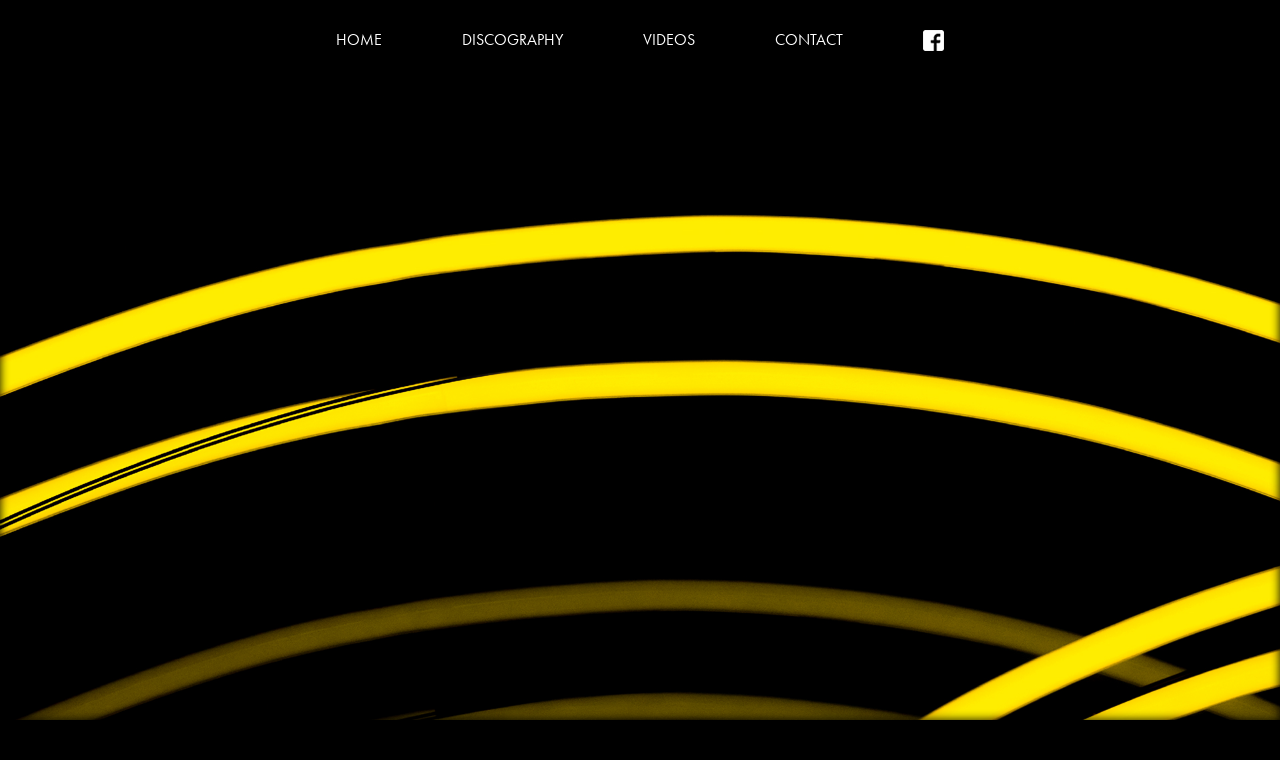

--- FILE ---
content_type: text/html
request_url: http://www.sofasurfers.info/
body_size: 3636
content:
<!doctype html>
<html class="no-js" lang="de">
<head>
  <meta charset="utf-8">
  <meta name="viewport" content="width=device-width, initial-scale=1.0, minimum-scale=1.0">
  <meta name="description" content="New Album '20' Out Now!">
  <meta property="og:image" content="http://www.sofasurfers.info/images/facebook.jpg?1">
  <title>SOFA SURFERS</title>
  <link rel="shortcut icon" href="/images/favicon.ico?2">
  <link rel="stylesheet" href="/stylesheets/app.css">
  <link rel="stylesheet" href="/icon/foundation-icons.css">
  <link rel="stylesheet" href="/fancybox/jquery.fancybox.css?v=2.1.5" media="screen">
  <link rel="stylesheet" href="/fancybox/helpers/jquery.fancybox-thumbs.css?v=1.0.7">
  <script src="//use.typekit.net/xoe3msi.js"></script>
  <script>try{Typekit.load();}catch(e){}</script>
  <script src="/bower_components/jquery/dist/jquery.min.js"></script>
  <script src="/bower_components/modernizr/modernizr.js"></script>
  <script src="/js/jquery.waypoints.min.js"></script>
  <script src="/js/layout.engine.min.js"></script>
  <script src="/fancybox/jquery.fancybox.js?v=2.1.5"></script>
  <script src="/fancybox/helpers/jquery.fancybox-media.js?v=1.0.6"></script>
  <script src="/fancybox/lib/jquery.mousewheel-3.0.6.pack.js"></script>
  <script async src="https://www.googletagmanager.com/gtag/js?id=G-PVPGT3JX34"></script>
  <script>
    $(document).ready(function() {
      if( window.innerWidth >= 768 ) {
        var theScript = document.createElement('script');
        theScript.src = '/fancybox/load.js';

        var s = document.getElementsByTagName('script')[0];
        s.parentNode.insertBefore(theScript, s);
      }
      if( window.innerWidth < 768 ) {
        var theScript = document.createElement('script');
        theScript.src = '/fancybox/load-s.js';

        var s = document.getElementsByTagName('script')[0];
        s.parentNode.insertBefore(theScript, s);
      }
    });
    $(window).load(function() {
      $(".loader").fadeOut("slow");
    });
    window.dataLayer = window.dataLayer || [];
    function gtag(){dataLayer.push(arguments);}
    gtag('js', new Date());

    gtag('config', 'G-PVPGT3JX34');
  </script>
</head>
<body>
  <div class="loader"></div>
  <div id="section-1t"></div>
  <div class="contain-to-grid fixed">
    <nav class="top-bar" data-topbar>
      <ul class="title-area">
        <li class="name"></li>
        <li class="toggle-topbar menu-icon"><a href="#"><span></span></a></li>
      </ul>
      <section class="top-bar-section">
        <ul class="left">
          <li id="navi-1"><a id="navi-1a" class="menuItem" href="#section-1">Home</a></li>
          <li id="navi-3"><a id="navi-3a" class="menuItem" href="#section-3">Discography</a></li>
          <li id="navi-4"><a id="navi-4a" class="menuItem" href="#section-4">Videos</a></li>
          <li id="navi-5"><a id="navi-5a" class="menuItem" href="#section-5">Contact</a></li>
          <li class="fb-c"><a target="_blank" href="https://www.facebook.com/SofaSurfers"><img class="fb" alt="Facebook" src="/images/fb.png"></a></li>
        </ul>
      </section>
    </nav>
  </div>
  <div id="section-1" class="fullscreen cover" style="background-image:url('/images/background_03.jpg');" data-img-width="1920" data-img-height="1080">
  </div>
  <div id="section-1b"></div>
  <div id="section-3" class="fullscreen">
    <div class="row main">
      <div class="columns">
        <div class="row">
          <div class="columns">
            <h1 class="text-center space-c">Discography</h1>
            <ul class="small-block-grid-2 medium-block-grid-3 large-block-grid-4 xlarge-block-grid-5" data-equalizer data-options="equalize_on_stack: true">
              <li>
                <div class="panel pfeil text-center space-0" data-equalizer-watch>
                  <h4>Albums</h4>
                </div>
              </li>
              <li>
                <div class="panel text-center space-0" data-equalizer-watch>
                  <p><img alt="20" src="/images/discography/album_20.jpg"></p>
                  <h5>20</h5>
                  <p><i>LP, CD, Digital<br>
                  2017</i></p>
                </div>
              </li>
              <li>
                <div class="panel text-center space-0" data-equalizer-watch>
                  <p><img alt="Scrambles, Anthems and Odysseys" src="/images/sao_cover.jpg"></p>
                  <h5>Scrambles, Anthems and Odysseys</h5>
                  <p><i>2xLP, CD, Digital<br>
                  2015</i></p>
                </div>
              </li>
              <li>
                <div class="panel text-center space-0" data-equalizer-watch>
                  <p><img alt="Superluminal" src="/images/discography/album_superluminal.jpg"></p>
                  <h5>Superluminal</h5>
                  <p><i>LP, CD, Digital<br>
                  2012</i></p>
                </div>
              </li>
              <li>
                <div class="panel text-center space-0" data-equalizer-watch>
                  <p><img alt="Blindside" src="/images/discography/album_blindside.jpg"></p>
                  <h5>Blindside</h5>
                  <p><i>LP, CD, Digital<br>
                  2010</i></p>
                </div>
              </li>
              <li>
                <div class="panel text-center space-0" data-equalizer-watch>
                  <p><img alt="Sofa Surfers" src="/images/discography/album_sofasurfers.jpg"></p>
                  <h5>Sofa Surfers</h5>
                  <p><i>2xLP, CD, Digital<br>
                  2005 (CD, Digital), 2025 (2xLP)</i></p>
                </div>
              </li>
              <li>
                <div class="panel text-center space-0" data-equalizer-watch>
                  <p><img alt="See The Light" src="/images/discography/album_seethelight.jpg"></p>
                  <h5>See The Light</h5>
                  <p><i>CD (USA only), Digital<br>
                  2004</i></p>
                </div>
              </li>
              <li>
                <div class="panel text-center space-0" data-equalizer-watch>
                  <p><img alt="Encounters" src="/images/discography/album_encounters.jpg"></p>
                  <h5>Encounters</h5>
                  <p><i>2xLP, CD, Digital<br>
                  2002</i></p>
                </div>
              </li>
              <li>
                <div class="panel text-center space-0" data-equalizer-watch>
                  <p><img alt="Constructions: Sofa Surfers Remixed And Dubbed" src="/images/discography/album_constructions.jpg"></p>
                  <h5>Constructions: Sofa Surfers Remixed And Dubbed</h5>
                  <p><i>2xLP, CD, Digital<br>
                  2000</i></p>
                </div>
              </li>
              <li>
                <div class="panel text-center space-0" data-equalizer-watch>
                  <p><img alt="Cargo" src="/images/discography/album_cargo.jpg"></p>
                  <h5>Cargo</h5>
                  <p><i>2xLP, CD, Digital<br>
                  1999</i></p>
                </div>
              </li>
              <li>
                <div class="panel text-center space-0" data-equalizer-watch>
                  <p><img alt="Transit" src="/images/discography/album_transit.jpg"></p>
                  <h5>Transit</h5>
                  <p><i>2xLP, CD, Digital<br>
                  1997</i></p>
                </div>
              </li>
              <li>
                <div class="panel pfeil text-center space-0" data-equalizer-watch>
                  <h4>Soundtracks</h4>
                </div>
              </li>
              <li>
                <div class="panel text-center space-0" data-equalizer-watch>
                  <p><img alt="Das Ewige Leben" src="/images/discography/soundtrack_dasewigeleben.jpg"></p>
                  <h5>Das Ewige Leben</h5>
                  <p><i>CD, Digital<br>
                  2015</i></p>
                </div>
              </li>
              <li>
                <div class="panel text-center space-0" data-equalizer-watch>
                  <p><img alt="Komm, süßer Tod" src="/images/discography/soundtrack_kommsuessertod.jpg"></p>
                  <h5>Komm, süßer Tod</h5>
                  <p><i>CD, Digital<br>
                  2000</i></p>
                </div>
              </li>
              <li>
                <div class="panel pfeil text-center space-0" data-equalizer-watch>
                  <h4>Singles &amp; EPs</h4>
                </div>
              </li>
              <li>
                <div class="panel text-center space-0" data-equalizer-watch>
                  <p><img alt="Feel Good" src="/images/discography/single_feelgood.jpg"></p>
                  <h5>Feel Good</h5>
                  <p><i>Digital<br>
                  2017</i></p>
                </div>
              </li>
              <li>
                <div class="panel text-center space-0" data-equalizer-watch>
                  <p><img alt="See The Light (Rework)" src="/images/seethelight_cover.jpg"></p>
                  <h5>See The Light (Rework)</h5>
                  <p><i>Digital<br>
                  2017</i></p>
                </div>
              </li>
              <li>
                <div class="panel text-center space-0" data-equalizer-watch>
                  <p><img alt="Beyonder Girl" src="/images/discography/single_beyondergirl.jpg"></p>
                  <h5>Beyonder Girl</h5>
                  <p><i>Digital<br>
                  2015</i></p>
                </div>
              </li>
              <li>
                <div class="panel text-center space-0" data-equalizer-watch>
                  <p><img alt="The Fixer" src="/images/discography/single_thefixer.jpg"></p>
                  <h5>The Fixer</h5>
                  <p><i>Digital<br>
                  2015</i></p>
                </div>
              </li>
              <li>
                <div class="panel text-center space-0" data-equalizer-watch>
                  <p><img alt="Word In A Matchbox" src="/images/discography/single_wordinamatchbox.jpg"></p>
                  <h5>Word In A Matchbox</h5>
                  <p><i>Digital<br>
                  2012</i></p>
                </div>
              </li>
              <li>
                <div class="panel text-center space-0" data-equalizer-watch>
                  <p><img alt="Blindside Remixes" src="/images/discography/single_blindside.jpg"></p>
                  <h5>Blindside Remixes</h5>
                  <p><i>12", Digital<br>
                  2011</i></p>
                </div>
              </li>
              <li>
                <div class="panel text-center space-0" data-equalizer-watch>
                  <p><img alt="White Noise" src="/images/discography/single_whitenoise.jpg"></p>
                  <h5>White Noise</h5>
                  <p><i>12", Digital<br>
                  2005</i></p>
                </div>
              </li>
              <li>
                <div class="panel text-center space-0" data-equalizer-watch>
                  <p><img alt="Can I Get A Witness" src="/images/discography/single_canigetawitness.jpg"></p>
                  <h5>Can I Get A Witness</h5>
                  <p><i>12" (USA only)<br>
                  2004</i></p>
                </div>
              </li>
              <li>
                <div class="panel text-center space-0" data-equalizer-watch>
                  <p><img alt="Selling Souls" src="/images/discography/single_sellingsouls.jpg"></p>
                  <h5>Selling Souls</h5>
                  <p><i>12"<br>
                  2002</i></p>
                </div>
              </li>
              <li>
                <div class="panel text-center space-0" data-equalizer-watch>
                  <p><img alt="See The Light" src="/images/discography/single_seethelight.jpg"></p>
                  <h5>See The Light</h5>
                  <p><i>12", 10" (USA only)<br>
                  2002</i></p>
                </div>
              </li>
              <li>
                <div class="panel text-center space-0" data-equalizer-watch>
                  <p><img alt="Formula" src="/images/discography/single_formula.jpg"></p>
                  <h5>Formula</h5>
                  <p><i>12" (Promo)<br>
                  2001</i></p>
                </div>
              </li>
              <li>
                <div class="panel text-center space-0" data-equalizer-watch>
                  <p><img alt="The Low Rider" src="/images/discography/single_thelowrider.jpg"></p>
                  <h5>The Low Rider</h5>
                  <p><i>12" (Promo)<br>
                  1999</i></p>
                </div>
              </li>
              <li>
                <div class="panel text-center space-0" data-equalizer-watch>
                  <p><img alt="Beans &amp; Rice" src="/images/discography/single_beansandrice.jpg"></p>
                  <h5>Beans &amp; Rice</h5>
                  <p><i>12", CD (Promo)<br>
                  1999</i></p>
                </div>
              </li>
              <li>
                <div class="panel text-center space-0" data-equalizer-watch>
                  <p><img alt="Life In Malmö" src="/images/discography/single_lifeinmalmoe.jpg"></p>
                  <h5>Life In Malmö</h5>
                  <p><i>2x12", 12", CD<br>
                  1998</i></p>
                </div>
              </li>
              <li>
                <div class="panel text-center space-0" data-equalizer-watch>
                  <p><img alt="The Plan" src="/images/discography/single_theplan.jpg"></p>
                  <h5>The Plan</h5>
                  <p><i>2x12", 12", Enhanced CD, CD<br>
                  1997</i></p>
                </div>
              </li>
              <li>
                <div class="panel text-center space-0" data-equalizer-watch>
                  <p><img alt="Sofa Rockers" src="/images/discography/single_sofarockers.jpg"></p>
                  <h5>Sofa Rockers</h5>
                  <p><i>Limited (blue) 12", 12", CD<br>
                  1997</i></p>
                </div>
              </li>
            </ul>
          </div>
        </div>
        <div class="row toSection-d">
          <div class="columns">
            <div class="toSection">
              <div class="fix">
                <a class="button large toSection-a" href="#section-4"><i class="fi-arrow-down"></i></a>
              </div>
            </div>
          </div>
        </div>
      </div>
    </div>
  </div>
  <div id="section-3b"></div>
  <div id="section-4t"></div>
  <div class="fullscreen cover" style="background-image:url('/images/background_videos.jpg');" data-img-width="1920" data-img-height="1080">
  </div>
  <div id="section-4" class="fullscreen">
    <div class="row main">
      <div class="columns">
        <div class="row">
          <div class="columns">
            <h1 class="text-center space-c">Videos</h1>
            <ul class="small-block-grid-2 medium-block-grid-2 large-block-grid-3" data-equalizer data-options="equalize_on_stack: true">
              <li><div class="thumb">
                <div class="thumb-specials-a hide-for-small-only">
                  <a class="fancybox" href="https://youtu.be/g8uVPzJQkdY"></a>
                </div>
                <div class="flex-video">
                  <iframe width="560" height="315" src="https://www.youtube.com/embed/g8uVPzJQkdY" frameborder="0" allowfullscreen></iframe>
                </div>
              </div>
              <div class="panel specials text-center" data-equalizer-watch>
                <h6>SEE THE LIGHT (REWORK)</h6>
                <p><i>2017</i></p>
              </div></li>
              <li><div class="thumb">
                <div class="thumb-specials-a hide-for-small-only">
                  <a class="fancybox" href="https://youtu.be/ktgeIsNqXNY"></a>
                </div>
                <div class="flex-video">
                  <iframe width="560" height="315" src="https://www.youtube.com/embed/ktgeIsNqXNY" frameborder="0" allowfullscreen></iframe>
                </div>
              </div>
              <div class="panel specials text-center" data-equalizer-watch>
                <h6>SCRAMBLE feat. Soulcat E-Phife (Live @ Frequency Festival)</h6>
                <p><i>2016</i></p>
              </div></li>
              <li><div class="thumb">
                <div class="thumb-specials-a hide-for-small-only">
                  <a class="fancybox" href="https://youtu.be/1D_vMlu5la8"></a>
                </div>
                <div class="flex-video">
                  <iframe width="560" height="315" src="https://www.youtube.com/embed/1D_vMlu5la8" frameborder="0" allowfullscreen></iframe>
                </div>
              </div>
              <div class="panel specials text-center" data-equalizer-watch>
                <h6>RAVEN-US</h6>
                <p><i>2015</i></p>
              </div></li>
              <li><div class="thumb">
                <div class="thumb-specials-a hide-for-small-only">
                  <a class="fancybox" href="https://youtu.be/aI6MWkv8Lyo"></a>
                </div>
                <div class="flex-video">
                  <iframe width="560" height="315" src="https://www.youtube.com/embed/aI6MWkv8Lyo" frameborder="0" allowfullscreen></iframe>
                </div>
              </div>
              <div class="panel specials text-center" data-equalizer-watch>
                <h6>BREAD AND CIRCUSES feat. Soulcat E-Phife</h6>
                <p><i>2015</i></p>
              </div></li>
              <li><div class="thumb">
                <div class="thumb-specials-a hide-for-small-only">
                  <a class="fancybox" href="https://youtu.be/GuHodVLopTM"></a>
                </div>
                <div class="flex-video">
                  <iframe width="560" height="315" src="https://www.youtube.com/embed/GuHodVLopTM" frameborder="0" allowfullscreen></iframe>
                </div>
              </div>
              <div class="panel specials text-center" data-equalizer-watch>
                <h6>BEYONDER GIRL</h6>
                <p><i>2015</i></p>
              </div></li>
              <li><div class="thumb">
                <div class="thumb-specials-a hide-for-small-only">
                  <a class="fancybox" href="https://youtu.be/gsyFyzv9A6A"></a>
                </div>
                <div class="flex-video">
                  <iframe width="560" height="315" src="https://www.youtube.com/embed/gsyFyzv9A6A" frameborder="0" allowfullscreen></iframe>
                </div>
              </div>
              <div class="panel specials text-center" data-equalizer-watch>
                <h6>THE FIXER (Ken Hayakawa Remix)</h6>
                <p><i>2015</i></p>
              </div></li>
              <li><div class="thumb">
                <div class="thumb-specials-a hide-for-small-only">
                  <a class="fancybox" href="https://youtu.be/fbLgn4ddvCg"></a>
                </div>
                <div class="flex-video">
                  <iframe width="560" height="315" src="https://www.youtube.com/embed/fbLgn4ddvCg" frameborder="0" allowfullscreen></iframe>
                </div>
              </div>
              <div class="panel specials text-center" data-equalizer-watch>
                <h6>THE FIXER (Single Version)</h6>
                <p><i>2015</i></p>
              </div></li>
              <li><div class="thumb">
                <div class="thumb-specials-a hide-for-small-only">
                  <a class="fancybox" href="https://youtu.be/eRwdwf7PYQ0"></a>
                </div>
                <div class="flex-video">
                  <iframe width="560" height="315" src="https://www.youtube.com/embed/eRwdwf7PYQ0" frameborder="0" allowfullscreen></iframe>
                </div>
              </div>
              <div class="panel specials text-center" data-equalizer-watch>
                <h6>LOSING PEOPLE</h6>
                <p><i>2014</i></p>
              </div></li>
              <li><div class="thumb">
                <div class="thumb-specials-a hide-for-small-only">
                  <a class="fancybox" href="https://youtu.be/1gs_p9ruSoQ"></a>
                </div>
                <div class="flex-video">
                  <iframe width="560" height="315" src="https://www.youtube.com/embed/1gs_p9ruSoQ" frameborder="0" allowfullscreen></iframe>
                </div>
              </div>
              <div class="panel specials text-center" data-equalizer-watch>
                <h6>SUPERLUMINAL</h6>
                <p><i>2013</i></p>
              </div></li>
              <li><div class="thumb">
                <div class="thumb-specials-a hide-for-small-only">
                  <a class="fancybox" href="https://youtu.be/c0MTADx_XZk"></a>
                </div>
                <div class="flex-video">
                  <iframe width="560" height="315" src="https://www.youtube.com/embed/c0MTADx_XZk" frameborder="0" allowfullscreen></iframe>
                </div>
              </div>
              <div class="panel specials text-center" data-equalizer-watch>
                <h6>IN VAIN feat. Jonny Sass</h6>
                <p><i>2012</i></p>
              </div></li>
              <li><div class="thumb">
                <div class="thumb-specials-a hide-for-small-only">
                  <a class="fancybox" href="https://youtu.be/UoCcfnfcvsM"></a>
                </div>
                <div class="flex-video">
                  <iframe width="560" height="315" src="https://www.youtube.com/embed/UoCcfnfcvsM" frameborder="0" allowfullscreen></iframe>
                </div>
              </div>
              <div class="panel specials text-center" data-equalizer-watch>
                <h6>HARDWIRE (Live in Vienna)</h6>
                <p><i>2010</i></p>
              </div></li>
              <li><div class="thumb">
                <div class="thumb-specials-a hide-for-small-only">
                  <a class="fancybox" href="https://youtu.be/LvNmAR7CPgEg"></a>
                </div>
                <div class="flex-video">
                  <iframe width="560" height="315" src="https://www.youtube.com/embed/LvNmAR7CPgE" frameborder="0" allowfullscreen></iframe>
                </div>
              </div>
              <div class="panel specials text-center" data-equalizer-watch>
                <h6>PLAYING THE GAME</h6>
                <p><i>2010</i></p>
              </div></li>
              <li><div class="thumb">
                <div class="thumb-specials-a hide-for-small-only">
                  <a class="fancybox" href="https://youtu.be/Koq9nhrEzr8"></a>
                </div>
                <div class="flex-video">
                  <iframe width="560" height="315" src="https://www.youtube.com/embed/Koq9nhrEzr8" frameborder="0" allowfullscreen></iframe>
                </div>
              </div>
              <div class="panel specials text-center" data-equalizer-watch>
                <h6>GOOD DAY TO DIE</h6>
                <p><i>2005</i></p>
              </div></li>
              <li><div class="thumb">
                <div class="thumb-specials-a hide-for-small-only">
                  <a class="fancybox" href="https://youtu.be/LHEyOBvxi7k"></a>
                </div>
                <div class="flex-video">
                  <iframe width="560" height="315" src="https://www.youtube.com/embed/LHEyOBvxi7k" frameborder="0" allowfullscreen></iframe>
                </div>
              </div>
              <div class="panel specials text-center" data-equalizer-watch>
                <h6>CAN I GET A WITNESS</h6>
                <p><i>2002</i></p>
              </div></li>
              <li><div class="thumb">
                <div class="thumb-specials-a hide-for-small-only">
                  <a class="fancybox" href="https://youtu.be/tVtskXrv7m8"></a>
                </div>
                <div class="flex-video">
                  <iframe width="560" height="315" src="https://www.youtube.com/embed/tVtskXrv7m8" frameborder="0" allowfullscreen></iframe>
                </div>
              </div>
              <div class="panel specials text-center" data-equalizer-watch>
                <h6>SOFA ROCKERS (RICHARD DORFMEISTER REMIX)</h6>
                <p><i>2001</i></p>
              </div></li>
              <li><div class="thumb">
                <div class="thumb-specials-a hide-for-small-only">
                  <a class="fancybox" href="https://youtu.be/FkhhZqTnKO0"></a>
                </div>
                <div class="flex-video">
                  <iframe width="560" height="315" src="https://www.youtube.com/embed/FkhhZqTnKO0" frameborder="0" allowfullscreen></iframe>
                </div>
              </div>
              <div class="panel specials text-center" data-equalizer-watch>
                <h6>CARGO TRILOGY</h6>
                <p><i>1999</i></p>
              </div></li>
              <li><div class="thumb">
                <div class="thumb-specials-a hide-for-small-only">
                  <a class="fancybox" href="https://youtu.be/L4XQ7rEbwnM"></a>
                </div>
                <div class="flex-video">
                  <iframe width="560" height="315" src="https://www.youtube.com/embed/L4XQ7rEbwnM" frameborder="0" allowfullscreen></iframe>
                </div>
              </div>
              <div class="panel specials text-center" data-equalizer-watch>
                <h6>LIFE IN MALMÖ</h6>
                <p><i>1998</i></p>
              </div></li>
              <li><div class="thumb">
                <div class="thumb-specials-a hide-for-small-only">
                  <a class="fancybox" href="https://youtu.be/-ufHHDdOQYo"></a>
                </div>
                <div class="flex-video">
                  <iframe width="560" height="315" src="https://www.youtube.com/embed/-ufHHDdOQYo" frameborder="0" allowfullscreen></iframe>
                </div>
              </div>
              <div class="panel specials text-center" data-equalizer-watch>
                <h6>THE PLAN</h6>
                <p><i>1997</i></p>
              </div></li>
            </ul>
          </div>
        </div>
        <div class="row toSection-d">
          <div class="columns">
            <div class="toSection">
              <div class="fix">
                <a class="button large toSection-a" href="#section-5"><i class="fi-arrow-down"></i></a>
              </div>
            </div>
          </div>
        </div>
      </div>
    </div>
  </div>
  <div id="section-4b"></div>
  <div id="section-5t"></div>
  <div class="fullscreen cover" style="background-image:url('/images/background_seethelight.jpg');" data-img-width="1920" data-img-height="1080">
  </div>
  <div id="section-5" class="fullscreen">
    <div class="row main">
      <div class="columns">
        <div class="row">
          <div class="columns">
            <h1 class="text-center space-c">Contact</h1>
            <ul class="small-block-grid-1">
              <li>
                <div class="panel text-center space-0">
                  <h2>Press</h2>
                  <p>Sabine Kronowetter<br>
                    <a href="mailto:pr@kronowetter.at">pr@kronowetter.at</a><br>
                    <a target="_blank" href="http://www.kronowetter.at">www.kronowetter.at</a>
                  </p>
                </div>
              </li>
              <li>
                <div class="panel text-center space-0">
                  <h2>Label</h2>
                  <p>Michael Holzgruber<br>
					<a href="mailto:michael@sofasurfers.info">michael@sofasurfers.info</a>
                  </p>
                </div>
              </li>
              <li>
                <div class="text-center space-0">
                  <a href="http://www.ske-fonds.at" target="_blank"><img style="margin-top: 10px" src="/images/logos/ske.png"></a>
                </div>
              </li>
            </ul>
          </div>
        </div>
      </div>
    </div>
  </div>

  <script src="/bower_components/foundation/js/foundation.min.js"></script>
  <script src="/bower_components/foundation/js/foundation/foundation.topbar.js"></script>
  <script src="/bower_components/foundation/js/foundation/foundation.equalizer.js"></script>
  <script>
    $(document).ready(function() {
      if( window.innerWidth > 768 ) {
        var theScript = document.createElement('script');
        theScript.src = '/js/scroll.js';

        var s = document.getElementsByTagName('script')[0];
        s.parentNode.insertBefore(theScript, s);
      }
      if( window.innerWidth <= 768 ) {
        var theScript = document.createElement('script');
        theScript.src = '/js/scroll-s.js';

        var s = document.getElementsByTagName('script')[0];
        s.parentNode.insertBefore(theScript, s);
      }
    });
  </script>
  <script src="/js/app.js"></script>
</body>
</html>

--- FILE ---
content_type: application/javascript
request_url: http://www.sofasurfers.info/js/layout.engine.min.js
body_size: 792
content:
/*!
* Layout Engine v0.8.3
*
* Adds the rendering engine and browser names as a class on the html tag and returns a JavaScript object containing the vendor, version and browser name (where appropriate)
*
* Possible vendors: '.vendor-' + 'ie', 'khtml', 'mozilla', 'opera', 'webkit'
* '.vendor-ie' also adds the version: 'vendor-' + 'ie-11', 'ie-10', 'ie-9', 'ie-8', 'ie-7'
* '.vendor-opera-mini' is also detected
*
* Possible browsers: '.browser-' + 'android', 'chrome', 'wiiu'
*
* Copyright (c) 2014 Matt Stow
*
* http://mattstow.com
*
* Licensed under the MIT license
*/
var layoutEngine=(function(){var j=document.documentElement,c=j.style,m=" vendor-",b="ie",f="khtml",n="mozilla",g="opera",l="webkit",i=" browser-",e="android",h="chrome",d="wiiu",o=m,k;if("-ms-scroll-limit" in c||"behavior" in c){o+=b+m+b;if("-ms-ime-align" in c){o+="-11";k={vendor:b,version:11}}else{if("-ms-user-select" in c){o+="-10";k={vendor:b,version:10}}else{if("fill" in c){o+="-9";k={vendor:b,version:9}}else{if("widows" in c){o+="-8";k={vendor:b,version:8}}else{o+="-7";k={vendor:b,version:7}}}}}}else{if("WebkitAppearance" in c){o+=l;var a=navigator.userAgent;if(a.indexOf("Android")>=0&&a.indexOf("Chrome")===-1){o+=i+e;k={vendor:l,browser:e}}else{if(!!window.chrome||a.indexOf("OPR")>=0){o+=i+h;k={vendor:l,browser:h}}else{if(!!window.wiiu){o+=i+d;k={vendor:l,browser:d}}else{k={vendor:l}}}}}else{if("MozAppearance" in c){o+=n;k={vendor:n}}else{if("OLink" in c||!!window.opera){o+=g;if("OMiniFold" in c){o+="-mini";k={vendor:g,version:"mini"}}else{k={vendor:g}}}else{if("KhtmlUserInput" in c){o+=f;k={vendor:f}}else{return false}}}}}j.className+=o;return k})();

--- FILE ---
content_type: application/javascript
request_url: http://www.sofasurfers.info/fancybox/load.js
body_size: 205
content:
$(document).ready(function() {
	$(".fancybox").fancybox({
		helpers : {
			overlay : {
				locked : false
			},
			media : {}
		},
		padding: 0,
		margin: [46,70,46,70],
		width: '95%',
		height: '95%'
	});
	$(".fancybox-s").fancybox({
		helpers : {
			overlay : {
				locked : false
			},
			media : {}
		},
		padding: 0,
		width: '95%',
		maxHeight: '50%'
	});
	$(".fancybox-g").fancybox({
		helpers : {
			overlay : {
				locked : false
			},
			media : {}
		},
		padding: 0,
		margin: [46,70,46,70],
		width: '95%',
		height: '95%'
	});
});

--- FILE ---
content_type: application/javascript
request_url: http://www.sofasurfers.info/js/scroll.js
body_size: 271
content:
$('a[href*=#]:not([href=#])').click(function() {
    if (location.pathname.replace(/^\//,'') == this.pathname.replace(/^\//,'') 
        || location.hostname == this.hostname) {

        var target = $(this.hash);
    target = target.length ? target : $('[name=' + this.hash.slice(1) +']');
    if (target.length) {
     $('html,body').animate({
         scrollTop: target.offset().top - 79
     }, 1000);
     return false;
 }
}
});

--- FILE ---
content_type: application/javascript
request_url: http://www.sofasurfers.info/js/app.js
body_size: 1689
content:
// Foundation JavaScript
// Documentation can be found at: http://foundation.zurb.com/docs

/* detect touch */
if("ontouchstart" in window){
  document.documentElement.className = document.documentElement.className + " touch";
}
if(!$("html").hasClass("touch")){
  /* background fix */
  $(".parallax").css("background-attachment", "fixed");
  if (layoutEngine.vendor === 'ie') {
    $(".parallax").css("background-attachment", "scroll");
  }
}

/* fix vertical when not overflow
call fullscreenFix() if .fullscreen content changes */
function fullscreenFix(){
  var h = $('body').height();
    // set .fullscreen height
    $(".content-b").each(function(i){
      if($(this).innerHeight() <= h){
        $(this).closest(".fullscreen").addClass("not-overflow");
      }
    });
  }
  $(window).resize(fullscreenFix);
  fullscreenFix();

  /* resize background images */
  function backgroundResize(){
    var windowH = $(window).height();
    $(".background").each(function(i){
      var path = $(this);
        // variables
        var contW = path.width();
        var contH = path.height();
        var imgW = path.attr("data-img-width");
        var imgH = path.attr("data-img-height");
        var ratio = imgW / imgH;
        // overflowing difference
        var diff = parseFloat(path.attr("data-diff"));
        diff = diff ? diff : 0;
        // remaining height to have fullscreen image only on parallax
        var remainingH = 0;
        if(path.hasClass("parallax") && !$("html").hasClass("touch")){
          var maxH = contH > windowH ? contH : windowH;
          remainingH = windowH - contH;
        }
        // set img values depending on cont
        imgH = contH + remainingH + diff;
        imgW = imgH * ratio;
        // fix when too large
        if(contW > imgW){
          imgW = contW;
          imgH = imgW / ratio;
        }
        //
        path.data("resized-imgW", imgW);
        path.data("resized-imgH", imgH);
        path.css("background-size", imgW + "px " + imgH + "px");
      });
}
$(window).resize(backgroundResize);
$(window).focus(backgroundResize);
backgroundResize();

/* set parallax background-position */
function parallaxPosition(e){
  var heightWindow = $(window).height();
  var topWindow = $(window).scrollTop();
  var bottomWindow = topWindow + heightWindow;
  var currentWindow = (topWindow + bottomWindow) / 2;
  $(".parallax").each(function(i){
    var path = $(this);
    var height = path.height();
    var top = path.offset().top;
    var bottom = top + height;
        // only when in range
        if(bottomWindow > top && topWindow < bottom){
          var imgW = path.data("resized-imgW");
          var imgH = path.data("resized-imgH");
            // min when image touch top of window
            var min = 0;
            // max when image touch bottom of window
            var max = - imgH + heightWindow;
            // overflow changes parallax
            var overflowH = height < heightWindow ? imgH - height : imgH - heightWindow; // fix height on overflow
            top = top - overflowH;
            bottom = bottom + overflowH;
            // value with linear interpolation
            var value = min + (max - min) * (currentWindow - top) / (bottom - top);
            // set background-position
            var orizontalPosition = path.attr("data-oriz-pos");
            orizontalPosition = orizontalPosition ? orizontalPosition : "50%";
            $(this).css("background-position", orizontalPosition + " " + value + "px");
            if (layoutEngine.vendor === 'ie') {
              $(this).css("background-position", "50% 50%");
              $(this).css("background-size", "cover");
            }
          }
        });
}
if(!$("html").hasClass("touch")){
  $(window).resize(parallaxPosition);
    //$(window).focus(parallaxPosition);
    $(window).scroll(parallaxPosition);
    parallaxPosition();
  }

  $('.menuItem').click(function(evt) {
    $('.toggle-topbar').click();
  });

  $(document).ready(function(){
    $("#navi-1a").click(function(){
      $("#navi-1").addClass("active");
      $("#navi-2,#navi-3,#navi-4,#navi-5,#navi-6,#navi-7,#navi-8").removeClass("active");
    });
    $("#navi-2a").click(function(){
      $("#navi-2").addClass("active");
      $("#navi-1,#navi-3,#navi-4,#navi-5,#navi-6,#navi-7,#navi-8").removeClass("active");
    });
    $("#navi-3a").click(function(){
      $("#navi-3").addClass("active");
      $("#navi-1,#navi-2,#navi-4,#navi-5,#navi-6,#navi-7,#navi-8").removeClass("active");
    });
    $("#navi-4a").click(function(){
      $("#navi-4").addClass("active");
      $("#navi-1,#navi-2,#navi-3,#navi-5,#navi-6,#navi-7,#navi-8").removeClass("active");
    });
    $("#navi-5a").click(function(){
      $("#navi-5").addClass("active");
      $("#navi-1,#navi-2,#navi-3,#navi-4,#navi-6,#navi-7,#navi-8").removeClass("active");
    });
    $("#navi-6a").click(function(){
      $("#navi-6").addClass("active");
      $("#navi-1,#navi-2,#navi-3,#navi-4,#navi-5,#navi-7,#navi-8").removeClass("active");
    });
    $("#navi-7a").click(function(){
      $("#navi-7").addClass("active");
      $("#navi-1,#navi-2,#navi-3,#navi-4,#navi-5,#navi-6,#navi-8").removeClass("active");
    });
    $("#navi-8a").click(function(){
      $("#navi-8").addClass("active");
      $("#navi-1,#navi-2,#navi-3,#navi-4,#navi-5,#navi-6,#navi-7").removeClass("active");
    });

    $('#section-1t').waypoint(function(direction) {
      if (direction === 'down') {
        $('#navi-1').addClass('active');
        $('#navi-2,#navi-3,#navi-4,#navi-5,#navi-6,#navi-7,#navi-8').removeClass('active');
      }
    });
    $('#section-1b').waypoint(function(direction) {
      if (direction === 'up') {
        $('#navi-1').addClass('active');
        $('#navi-2,#navi-3,#navi-4,#navi-5,#navi-6,#navi-7,#navi-8').removeClass('active');
      }
    });
    $('#section-2t').waypoint(function(direction) {
      if (direction === 'down') {
        $('#navi-2').addClass('active');
        $('#navi-1,#navi-3,#navi-4,#navi-5,#navi-6,#navi-7,#navi-8').removeClass('active');
      }
    });
    $('#section-2b').waypoint(function(direction) {
      if (direction === 'up') {
        $('#navi-2').addClass('active');
        $('#navi-1,#navi-3,#navi-4,#navi-5,#navi-6,#navi-7,#navi-8').removeClass('active');
      }
    });
    $('#section-3t').waypoint(function(direction) {
      if (direction === 'down') {
        $('#navi-3').addClass('active');
        $('#navi-1,#navi-2,#navi-4,#navi-5,#navi-6,#navi-7,#navi-8').removeClass('active');
      }
    });
    $('#section-3b').waypoint(function(direction) {
      if (direction === 'up') {
        $('#navi-3').addClass('active');
        $('#navi-1,#navi-2,#navi-4,#navi-5,#navi-6,#navi-7,#navi-8').removeClass('active');
      }
    });
    $('#section-4t').waypoint(function(direction) {
      if (direction === 'down') {
        $('#navi-4').addClass('active');
        $('#navi-1,#navi-2,#navi-3,#navi-5,#navi-6,#navi-7,#navi-8').removeClass('active');
      }
    });
    $('#section-4b').waypoint(function(direction) {
      if (direction === 'up') {
        $('#navi-4').addClass('active');
        $('#navi-1,#navi-2,#navi-3,#navi-5,#navi-6,#navi-7,#navi-8').removeClass('active');
      }
    });  $('#section-5t').waypoint(function(direction) {
      if (direction === 'down') {
        $('#navi-5').addClass('active');
        $('#navi-1,#navi-2,#navi-3,#navi-4,#navi-6,#navi-7,#navi-8').removeClass('active');
      }
    });
    $('#section-5b').waypoint(function(direction) {
      if (direction === 'up') {
        $('#navi-5').addClass('active');
        $('#navi-1,#navi-2,#navi-3,#navi-4,#navi-6,#navi-7,#navi-8').removeClass('active');
      }
    });  $('#section-6t').waypoint(function(direction) {
      if (direction === 'down') {
        $('#navi-6').addClass('active');
        $('#navi-1,#navi-2,#navi-3,#navi-4,#navi-5,#navi-7,#navi-8').removeClass('active');
      }
    });
    $('#section-6b').waypoint(function(direction) {
      if (direction === 'up') {
        $('#navi-6').addClass('active');
        $('#navi-1,#navi-2,#navi-3,#navi-4,#navi-5,#navi-7,#navi-8').removeClass('active');
      }
    });  $('#section-7t').waypoint(function(direction) {
      if (direction === 'down') {
        $('#navi-7').addClass('active');
        $('#navi-1,#navi-2,#navi-3,#navi-4,#navi-5,#navi-6,#navi-8').removeClass('active');
      }
    });
    $('#section-7b').waypoint(function(direction) {
      if (direction === 'up') {
        $('#navi-7').addClass('active');
        $('#navi-1,#navi-2,#navi-3,#navi-4,#navi-5,#navi-6,#navi-8').removeClass('active');
      }
    });  $('#section-8t').waypoint(function(direction) {
      if (direction === 'down') {
        $('#navi-8').addClass('active');
        $('#navi-1,#navi-2,#navi-3,#navi-4,#navi-5,#navi-6,#navi-7').removeClass('active');
      }
    });
    $('#section-8b').waypoint(function(direction) {
      if (direction === 'up') {
        $('#navi-8').addClass('active');
        $('#navi-1,#navi-2,#navi-3,#navi-4,#navi-5,#navi-6,#navi-7').removeClass('active');
      }
    });
  });

$(document).foundation();